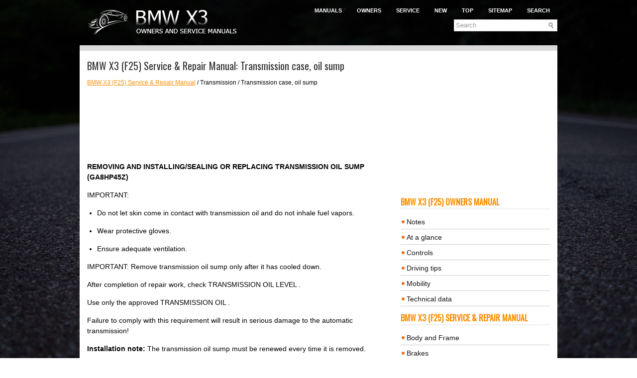

--- FILE ---
content_type: text/html
request_url: https://www.bmwx3tech.com/1410/transmission_case_oil_sump.html
body_size: 3989
content:
<!DOCTYPE html>
<html lang="en-US">

<head profile="http://gmpg.org/xfn/11">
<meta name="viewport" content="width=device-width, initial-scale=1.0">
<meta http-equiv="Content-Type" content="text/html; charset=utf-8">
<meta name="description" content="BMW X3 (F25) Service & Repair Manual. Transmission. Transmission case, oil sump">
<title>BMW X3 (F25) Service & Repair Manual - Transmission case, oil sump - Transmission</title>
<link rel="canonical" href="https://www.bmwx3tech.com/1410/transmission_case_oil_sump.html"/>

<link rel="stylesheet" href="/style.css" type="text/css" media="screen, projection">
<link rel="shortcut icon" href="/favicon.ico" type="image/x-icon">
<link href="/media-queries.css" rel="stylesheet" type="text/css">
<script src="https://ajax.googleapis.com/ajax/libs/jquery/2.2.4/jquery.min.js"></script>
<link rel="stylesheet" href="https://cdnjs.cloudflare.com/ajax/libs/font-awesome/4.7.0/css/font-awesome.min.css">
<script data-ad-client="ca-pub-3862022578288106" async src="https://pagead2.googlesyndication.com/pagead/js/adsbygoogle.js"></script>
</head>

<body>

<div class="bx3mw_platform">
	    <div class="bx3mw_upmenu">
		<nav>
		<ul>
			<li><a href="/" title="BMW X3 Manuals">Manuals</a></li>
			<li><a href="/1/bmw_x3_owners_manual.html" title="BMW X3 Owners Manual">Owners</a></li>
			<li><a href="/477/bmw_x3_service_repair_manual.html"  title="BMW X3 Service Manual">Service</a></li>
			<li><a href="/new.html">New</a></li>
			<li><a href="/top.html">Top</a></li>
			<li><a href="/sitemap.html">Sitemap</a></li>
			<li><a href="/search.php">Search</a></li>
		</ul>
		</nav>
	</div>
	<div class="bx3mw_uparea">
	<div class="bx3mw_logo">
		<a href="/">
		<img src="/images/logo.png" alt="BMW X3 manuals" title="BMW X3 manuals"></a>
	</div>
	<div id="search">
			<form id="searchform" action="/search.php" method="get">
        <input value="Search" name="q" id="s" onblur="if (this.value == '')  {this.value = 'Search';}" onfocus="if (this.value == 'Search') {this.value = '';}" type="text">
		<input type="hidden" name="cx" value="partner-pub-3862022578288106:9648101604" />
    	<input type="hidden" name="cof" value="FORID:11" />
    	<input type="hidden" name="ie" value="UTF-8" />
    	<input src="/images/search.png" style="border:0pt none; vertical-align: top; float:left" type="image">
    </form>

</div>
	</div>
	<div class="bx3mw_topline"></div>
	<!-- #header -->
	<div class="bx3mw_contblock">
		<div class="bx3mw_firstblock">
			<article>
			<h1>BMW X3 (F25) Service & Repair Manual: Transmission case, oil sump</h1>
			<div class="bx3mw_way">
				<div style="font-size:12px; text-decoration:none; margin-top:5px;"><a href="/477/bmw_x3_f25_service_repair_manual.html">BMW X3 (F25) Service & Repair Manual</a> / Transmission /  Transmission case, oil sump</div></div>
	      <p><script async src="https://pagead2.googlesyndication.com/pagead/js/adsbygoogle.js"></script>
<!-- bmwx3tech.com top 120 adaptive -->
<ins class="adsbygoogle"
     style="display:block; height:120px;"
     data-ad-client="ca-pub-3862022578288106"
     data-ad-slot="7562697343"></ins>
<script>
     (adsbygoogle = window.adsbygoogle || []).push({});
</script></p>
			<p><p><p align="left"><strong>
REMOVING AND INSTALLING/SEALING OR REPLACING TRANSMISSION OIL SUMP
(GA8HP45Z)</strong></p>
<blockquote>
	<p align="left">IMPORTANT:</p>
	<ul>
		<li>
		<p align="left">
		Do not let skin come in contact with transmission oil and do not inhale fuel vapors.</p>
		</li>
		<li>
		<p align="left">Wear protective gloves.</p></li>
		<li>
		<p align="left">Ensure adequate ventilation.</p></li>
	</ul>
	<p align="left">IMPORTANT:
	Remove transmission oil sump only after it has cooled down.</p>
<p>
	After completion of repair work, check TRANSMISSION OIL LEVEL .</p>
<p>
	Use only the approved TRANSMISSION OIL .</p>
<p>
	Failure to comply with this requirement will result in serious damage to the automatic
	transmission!</p>
</blockquote>
<p align="left"><strong>Installation note:
</strong>The transmission oil sump must be renewed every time it is removed.</p>
<p align="left"><strong>Necessary preliminary tasks:</strong></p>
<ul>
	<li>
	<p align="left">Remove rear UNDERBODY PROTECTION .</p></li>
</ul>
<p align="left">If applicable, remove retaining plates (2).</p>
<p align="center"><img src="/images/manuals/477/index508.gif" alt="Transmission" border="0">
</p>
<p>Remove oil drain plug (1).</p>
<p>
Drain automatic transmission oil.</p>
<p align="center"><img src="/images/manuals/477/index509_004.gif" alt="Transmission" border="0">
</p>
<p><strong>Recycling:</strong></p>
<p>Catch and dispose of escaping transmission oil.</p>
<p>
Observe country-specific waste disposal regulations.</p>
<p>
Unscrew all bolts.</p>
<p>
Remove and renew transmission oil sump.</p>
<p>
Clean the contact surface of the transmission oil sump on the transmission.</p>
<p><strong>Installation note:
</strong>Insert new screws until screw heads make contact.</p>
<p align="center"><img src="/images/manuals/477/index510_006.gif" alt="Transmission" border="0">
</p>
<p>
Tighten down screws in sequence 1...13 to specified torque and angle of rotation.</p>
<blockquote>
	<p>IMPORTANT: 
	Aluminium screws/bolts must be replaced every time they are released.</p>
<p>
	Jointing torque and angle of rotation must be observed without fail (risk of damage).</p>
</blockquote><div align="center"><script async src="https://pagead2.googlesyndication.com/pagead/js/adsbygoogle.js"></script>
<!-- bmwx3tech.com bot adaptive -->
<ins class="adsbygoogle"
     style="display:block"
     data-ad-client="ca-pub-3862022578288106"
     data-ad-slot="9516629610"
     data-ad-format="auto"
     data-full-width-responsive="true"></ins>
<script>
     (adsbygoogle = window.adsbygoogle || []).push({});
</script></div>
<div style="width: calc(50% - 6px); margin:3px; float:left">
<h5 style="margin:5px 0"><a href="/1397/transmission_in_general.html" style="text-decoration:none"><img src="/images/previous.png" alt="" border="0" style="float:left; margin-right:3px;"><span>Transmission in general</span></a></h5>
    ...
   </p></div>
<div style="width: calc(50% - 6px); margin:3px; float:left">
<h5 style="margin:5px 0"><a href="/1411/extension_housing_bearings_seal.html" style="text-decoration:none"><img src="/images/next.png" alt="" border="0" style="float:right; margin-left:3px;"><span>Extension housing, bearings, seal</span></a></h5>
   REPLACING OUTPUT FLANGE RADIAL SHAFT SEAL (GA8HP45Z) (AWD)
Special tools required:

	23 0 490
	23 3 220

IMPORTANT:
After completion of repair  ...
   </p></div>
<div style="clear:both"></div><div style="margin-top:0px;">
   <h5 style="margin:5px 0">Other materials:</h5><p><a href="/1279/general_information_on_final_drive_oil.html"><span>BMW X3 (F25) Service & Repair Manual > Suspension: General information on final drive oil</span></a><br>
   1.0 GENERAL INFORMATION ON FINAL DRIVE OIL

Final Drive oil or hypoid gear lubricant must conform with the following requirements because of the high
loads which occur on the profiles of the hypoid gear teeth:

	Load carrying capacity.
	Sufficient protection against seizure.
	Good wear protec ...
   </p></div>
<script>
// <!--
document.write('<iframe src="/counter/counter.php?id=1410" width=0 height=0 marginwidth=0 marginheight=0 scrolling=no frameborder=0></iframe>');
// -->

</script>
</p>

			</article>
			<div id="myBtn" title="Back to top"><i class="fa fa-angle-double-up"></i></div>
		</div>
		<div class="bx3mw_secondblock">
			<div style="margin:10px 0;">
				<script async src="https://pagead2.googlesyndication.com/pagead/js/adsbygoogle.js"></script>
<!-- bmwx3tech.com side 300x250 -->
<ins class="adsbygoogle"
     style="display:inline-block;width:300px;height:250px"
     data-ad-client="ca-pub-3862022578288106"
     data-ad-slot="6020523144"></ins>
<script>
     (adsbygoogle = window.adsbygoogle || []).push({});
</script></div>

			<div style="margin:10px 0;">
				<aside>
				<h2>BMW X3 (F25) Owners Manual</h2>
<ul><li><a href="/3/using_this_owner_s_manual.html">Notes</a></li>
<li><a href="/15/cockpit.html">At a glance</a></li>
<li><a href="/44/opening_and_closing.html">Controls</a></li>
<li><a href="/362/things_to_remember_when_driving.html">Driving tips</a></li>
<li><a href="/388/refueling.html">Mobility</a></li>
<li><a href="/1527/vehicle_features_and_options.html">Technical data</a></li>
</ul><h2>BMW X3 (F25) Service & Repair Manual</h2>
<ul><li><a href="/479/general_information_on_preservation_measures.html">Body and Frame</a></li>
<li><a href="/634/general_information.html">Brakes</a></li>
<li><a href="/719/specified_grease.html">Driveline+Axles</a></li>
<li><a href="/903/brake_pad_replacement_reminder.html">DTC</a></li>
<li><a href="/923/description.html">Electrical</a></li>
<li><a href="/1021/cabin_air_filter.html">HVAC</a></li>
<li><a href="/1107/front_axle_repair_instructions.html">Suspension</a></li>
<li><a class="current" href="/1369/engine_mounting.html">Transmission</a></li>
</ul>
				</aside>
				</div>
			<div style="margin:10px 0; text-align:center;">
				<!--LiveInternet counter--><script type="text/javascript">
document.write("<img src='//counter.yadro.ru/hit?t24.1;r"+
escape(document.referrer)+((typeof(screen)=="undefined")?"":
";s"+screen.width+"*"+screen.height+"*"+(screen.colorDepth?
screen.colorDepth:screen.pixelDepth))+";u"+escape(document.URL)+
";h"+escape(document.title.substring(0,150))+";"+Math.random()+
"' alt='' "+
"border='0' width='88' height='15'>")
</script><!--/LiveInternet-->
<!--LiveInternet counter--><img id="licnt5525" width="0" height="0" style="border:0"
title=""
src="[data-uri]"
alt=""/><script>(function(d,s){d.getElementById("licnt5525").src=
"https://counter.yadro.ru/hit;encarall?t20.1;r"+escape(d.referrer)+
((typeof(s)=="undefined")?"":";s"+s.width+"*"+s.height+"*"+
(s.colorDepth?s.colorDepth:s.pixelDepth))+";u"+escape(d.URL)+
";h"+escape(d.title.substring(0,150))+";"+Math.random()})
(document,screen)</script><!--/LiveInternet--></div>
		</div>
		<div style="clear: both">
		</div>
	</div>
	<!-- #main -->
	<div class="bx3mw_bottomblock">
		<footer>
		<div align="center">
			© 2017-2026 Copyright www.bmwx3tech.com - 0.0201</div></footer>
	</div>
</div>
<script>
        jQuery(document).ready(function(){
            jQuery(window).scroll(function () {
                if (jQuery(this).scrollTop() > 600) {
                    jQuery('#myBtn').css('opacity', '1');
                } else {
                    jQuery('#myBtn').css('opacity', '0');
                }
            });

            jQuery('#myBtn').click(function () {
                jQuery('body,html').animate({
                    scrollTop: 0
                }, 1800);
                return false;
            });
        });
</script>

</body>

</html>


--- FILE ---
content_type: text/html; charset=utf-8
request_url: https://www.google.com/recaptcha/api2/aframe
body_size: 265
content:
<!DOCTYPE HTML><html><head><meta http-equiv="content-type" content="text/html; charset=UTF-8"></head><body><script nonce="Z9mx_MmNau1Wc8RimijXiw">/** Anti-fraud and anti-abuse applications only. See google.com/recaptcha */ try{var clients={'sodar':'https://pagead2.googlesyndication.com/pagead/sodar?'};window.addEventListener("message",function(a){try{if(a.source===window.parent){var b=JSON.parse(a.data);var c=clients[b['id']];if(c){var d=document.createElement('img');d.src=c+b['params']+'&rc='+(localStorage.getItem("rc::a")?sessionStorage.getItem("rc::b"):"");window.document.body.appendChild(d);sessionStorage.setItem("rc::e",parseInt(sessionStorage.getItem("rc::e")||0)+1);localStorage.setItem("rc::h",'1769091009771');}}}catch(b){}});window.parent.postMessage("_grecaptcha_ready", "*");}catch(b){}</script></body></html>

--- FILE ---
content_type: text/css
request_url: https://www.bmwx3tech.com/style.css
body_size: 5167
content:
@import url(https://fonts.googleapis.com/css?family=Oswald);
html, body, div, span, applet, object, iframe,
h1, h2, h3, h4, h5, h6, p, blockquote, pre,
a, abbr, acronym, address, big, cite, code,
del, dfn, em, img, ins, kbd, q, s, samp,
small, strike, strong, sub, sup, tt, var,
b, u, i, center,
dl, dt, dd, ol, ul, li,
fieldset, form, label, legend,
table, caption, tbody, tfoot, thead, tr, th, td,
article, aside, canvas, details, embed,
figure, figcaption, footer, header, hgroup,
menu, nav, output, ruby, section, summary,
time, mark, audio, video {
	margin: 0;
	padding: 0;
	border: 0;
	font-size: 100%;
	vertical-align: baseline;
}
body {
    background: url('images/background.jpg') no-repeat center;
        background-attachment: scroll;
        background-size: auto auto;
    background-attachment: fixed;
    background-size: cover;
    font-weight: 400;
    line-height: 1.5;
    font-family: Arial, Helvetica, Sans-serif;
    font-size: 14px;
    line-height: 1.5;
}
a {
    color: #fc8e00;
    text-decoration: underline;
}

a:hover, a:focus {
    color: #ca7200;
    text-decoration: none;
}

a:focus {
    outline: none;
}
.bx3mw_platform {
    width: 960px;
    margin: 0 auto;
}
.bx3mw_uparea {
    height: auto;
    padding: 20px 0;
}
.bx3mw_logo {	float:left;
	margin-bottom:15px;
}
.bx3mw_upmenu {
    float: right;
    padding: 0;
    position: relative;
    height: 34px;
    z-index: 400;
    margin-top:5px;
}
.bx3mw_upmenu ul {
    margin: 0;
    padding: 0;
    list-style: none;
    list-style-type: none;
    list-style-type: none;
    line-height: 1.0;
}
.bx3mw_upmenu ul li {
    float: left;
    position: relative;
}

.bx3mw_upmenu ul li a {
    color: #fff;
    padding: 11px 15px;
    text-decoration: none;
    font-family: 'Rubik', Arial, Helvetica, Sans-serif;
    font-size: 11px;
    text-transform: uppercase;
    font-weight: 700;
    display: block;
}
.bx3mw_upmenu ul li a:hover {
    color: #fc8e00;
    outline: 0;
}


.bx3mw_topline {    height:11px;
    clear:both;
    background: #dadada;
}
.bx3mw_contblock {
    margin-top: 0px;
    padding: 15px;
    background: #fff;
}
.bx3mw_firstblock {
    overflow: hidden;
    float: left;
    width: 615px;
}
.bx3mw_secondblock {
    overflow: hidden;
    float: left;
    width: 300px;
    margin-left: 15px;
}
.bx3mw_secondblock h2 {
    font-family: 'Oswald', Sans-serif;
    font-weight: normal;
    color: #fc8e00;
    font-size: 16px;
    line-height: 16px;
    font-weight: 700;
    text-decoration: none;
    text-transform: uppercase;
    margin: 15px 0 15px 0;
    padding: 0 0 5px 0;
    position: relative;
    border-bottom: 2px solid #eee;

}
.bx3mw_secondblock ul
{
	list-style: none outside none;
	margin: 0px;
	padding: 0px;
}
.bx3mw_secondblock ul li
{
	background: url('images/widget-list.png') no-repeat scroll left 2px top 7px transparent;
	margin: 6px 0px 2px;
	padding: 0px 0px 3px 12px;
	border-bottom:1px solid #ccc;

	font-size: 14px;
	font-weight: 200;
}
.bx3mw_secondblock ul li a
{
	color: #111111;
	text-decoration: none;
}
.bx3mw_secondblock ul li a:hover
{
	color: #fc8e00;
	text-decoration: none;
}
.bx3mw_secondblock ul li a.current
{
	color: #ef6613;
	text-decoration: none;
}
.bx3mw_firstblock h1
{
    color: #333;
    margin: 0 0 10px 0;
    padding: 0;
    font-family: 'Oswald', Sans-serif;
    font-size: 20px;
    line-height: 30px;
    font-weight: normal;
}
.bx3mw_firstblock h2 {	font-size: 18px;
	line-height: 30px;
	margin: 20px 0;
	color: #a15a00;
}
.bx3mw_firstblock h3 {
	font-size: 17px;
	line-height: 27px;
	margin: 20px 0;
	color: #333;
}
.bx3mw_way
{
	font-size: 9px;
}
.bx3mw_firstblock p
{
	margin: 15px 0;
}
.bx3mw_firstblock ul, .bx3mw_firstblock ol
{
	margin: 15px 0 15px 20px;
}
.bx3mw_firstblock li
{
	margin: 9px 0;
}
.bx3mw_bottomblock
{

    color: #333;
    background: #fc8e00;
    text-align: center;
    border-top: 2px solid #e6e6e6;
    padding: 12px 0;

}
.current {
    color: #F00;
}
#search {
    border: 1px solid #D8D8D8;
    background: #fff;
    text-align: left;
    padding: 3px 3px 3px 3px;
    float:right;
    min-width:200px;
    min-height:15px;
}

#search #s {
    background: none;
    color: #979797;
    border: 0;
    width: calc(100% - 16px);
    padding: 0;
    margin: 0;
    outline: none;
    float: left;
}

#content-search {
    width: 300px;
    padding: 15px 0;
}
.roundblock {
	float:left;
	border:1px dashed #03597B;
	border-radius:5px;
	padding:3px 5px;
	margin-right:10px;
}
.bx3mw_firstblock img{	max-width:100%;
	height: auto;
}
.bx3mw_firstblock table {	width: auto;
}

#myBtn {
    width: 40px;
    line-height: 40px;
    overflow: hidden;
    z-index: 999;
    cursor: pointer;
    opacity:0;
    transition: all 0.2s ease-in;
    -o-transition: all 0.2s ease-in;
    -webkit-transition: all 0.2s ease-in;
    -moz-transition: all 0.2s ease-in;
    position: fixed;
    bottom: 170px;
    right: 30px;
    background-color: #ededed;
    color: #a15a00;
    text-align: center;
    font-size: 40px;
    font-weight:bold;
    text-decoration: none;
    box-shadow: 0px 0px 10px rgba(0,0,0,0.3);
}
#myBtn:hover {
    background-color: #a15a00;
    color: #fff;
}

--- FILE ---
content_type: text/css
request_url: https://www.bmwx3tech.com/media-queries.css
body_size: 619
content:
@media screen and (max-width: 768px) {
.bx3mw_platform {
    width: 95%;
    min-width:320px;
}
.bx3mw_firstblock {	overflow:hidden;
	clear:both;
	width: 100%;
}
.bx3mw_firstblock h1 {
	font-size:16px;
	line-height: 20px;
}
.bx3mw_secondblock {
	overflow:hidden;
	clear:both;
	width: 100%;
	margin-left: 0px;
}
.bx3mw_firstblock li {
    margin: 7px 0px;
}
#search {display: none;
}
.bx3mw_upmenu ul li a {
    font-size: 10px;
    padding: 11px 7px;
}
.bx3mw_upmenu {	overflow:hidden;
	margin-top:0px;
}
.bx3mw_contblock {
    padding: 5px;
}
.mainimg {	display:block;
	float:none;
}
#myBtn {
    bottom: 40px;
}
}